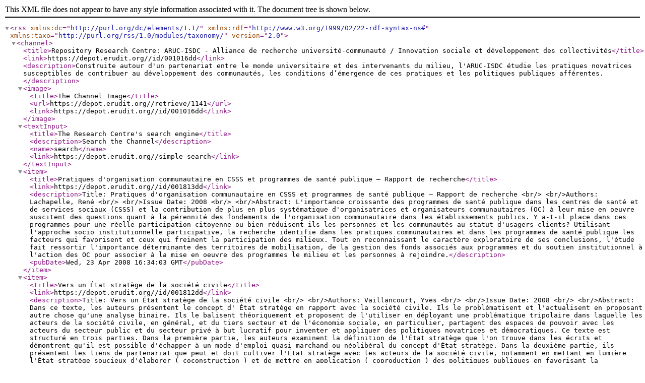

--- FILE ---
content_type: text/xml;charset=UTF-8
request_url: https://depot.erudit.org/dspace/feed/rss_2.0/001016dd
body_size: 14962
content:
<?xml version="1.0" encoding="UTF-8"?>
<rss xmlns:dc="http://purl.org/dc/elements/1.1/" xmlns:rdf="http://www.w3.org/1999/02/22-rdf-syntax-ns#" xmlns:taxo="http://purl.org/rss/1.0/modules/taxonomy/" version="2.0">
  <channel>
    <title>Repository Research Centre: ARUC-ISDC - Alliance de recherche université-communauté / Innovation sociale et développement des collectivités</title>
    <link>https://depot.erudit.org//id/001016dd</link>
    <description>Construite autour d'un partenariat entre le monde universitaire et des intervenants du milieu, l'ARUC-ISDC étudie les pratiques novatrices susceptibles de contribuer au développement des communautés, les conditions d’émergence de ces pratiques et les politiques publiques afférentes.</description>
    <image>
      <title>The Channel Image</title>
      <url>https://depot.erudit.org//retrieve/1141</url>
      <link>https://depot.erudit.org//id/001016dd</link>
    </image>
    <textInput>
      <title>The Research Centre's search engine</title>
      <description>Search the Channel</description>
      <name>search</name>
      <link>https://depot.erudit.org//simple-search</link>
    </textInput>
    <item>
      <title>Pratiques d'organisation communautaire en CSSS et programmes de santé publique – Rapport de recherche</title>
      <link>https://depot.erudit.org//id/001813dd</link>
      <description>Title: Pratiques d'organisation communautaire en CSSS et programmes de santé publique – Rapport de recherche
&lt;br/&gt;
&lt;br/&gt;Authors: Lachapelle, René
&lt;br/&gt;
&lt;br/&gt;Issue Date: 2008
&lt;br/&gt;
&lt;br/&gt;Abstract: L'importance croissante des programmes de santé publique dans les centres de santé et de services sociaux (CSSS) et la contribution de plus en plus systématique d'organisatrices et organisateurs communautaires (OC) à leur mise en oeuvre suscitent des questions quant à la pérennité des fondements de l'organisation communautaire dans les établissements publics. Y a-t-il place dans ces programmes pour une réelle participation citoyenne ou bien réduisent ils les personnes et les communautés au statut d'usagers clients? Utilisant l'approche socio institutionnelle participative, la recherche identifie dans les pratiques communautaires et dans les programmes de santé publique les facteurs qui favorisent et ceux qui freinent la participation des milieux. Tout en reconnaissant le caractère exploratoire de ses conclusions, l'étude fait ressortir l'importance déterminante des territoires de mobilisation, de la gestion des fonds associés aux programmes et du soutien institutionnel à l'action des OC pour associer à la mise en oeuvre des programmes le milieu et les personnes à rejoindre.</description>
      <pubDate>Wed, 23 Apr 2008 16:34:03 GMT</pubDate>
    </item>
    <item>
      <title>Vers un État stratège de la société civile</title>
      <link>https://depot.erudit.org//id/001812dd</link>
      <description>Title: Vers un État stratège de la société civile
&lt;br/&gt;
&lt;br/&gt;Authors: Vaillancourt, Yves
&lt;br/&gt;
&lt;br/&gt;Issue Date: 2008
&lt;br/&gt;
&lt;br/&gt;Abstract: Dans ce texte, les auteurs présentent le concept d' État stratège en rapport avec la société civile. Ils le problématisent et l'actualisent en proposant autre chose qu'une analyse binaire. Ils le balisent théoriquement et proposent de l'utiliser en déployant une problématique tripolaire dans laquelle les acteurs de la société civile, en général, et du tiers secteur et de l'économie sociale, en particulier, partagent des espaces de pouvoir avec les acteurs du secteur public et du secteur privé à but lucratif pour inventer et appliquer des politiques novatrices et démocratiques. Ce texte est structuré en trois parties. Dans la première partie, les auteurs examinent la définition de l'État stratège que l'on trouve dans les écrits et démontrent qu'il est possible d'échapper à un mode d'emploi quasi marchand ou néolibéral du concept d'État stratège. Dans la deuxième partie, ils présentent les liens de partenariat que peut et doit cultiver l'État stratège avec les acteurs de la société civile, notamment en mettant en lumière l'État stratège soucieux d'élaborer ( coconstruction ) et de mettre en application ( coproduction ) des politiques publiques en favorisant la participation des acteurs de la société civile. Dans la troisième partie du texte, les auteurs mettent de l'avant l'idée que cette vision se trouve aussi dans certaines réformes de politiques publiques ayant émergé au Québec au cours des 15 dernières années. Pour faire cette démonstration, une rétrospective sommaire de l'histoire des politiques sociales québécoises est présentée en trois périodes. Puis, suivent cinq exemples de réformes de politiques sociales survenues au Québec qui témoignent de la possibilité d'une configuration d'État stratège partenaire de la société civile.Ce texte illustre la possibilité de développer des pratiques d'État stratège qui offrent une alternative aux pratiques préconisées dans le discours dominant sur la réforme de l'État et de l'administration publique, un discours qui convie l'État à développer des partenariats public privé (PPP) et à suivre les prescriptions du courant dominant de la Nouvelle Gestion publique (NGP).</description>
      <pubDate>Wed, 23 Apr 2008 16:34:01 GMT</pubDate>
    </item>
    <item>
      <title>Le développement des communautés aujourd'hui : les défis majeurs de la décennie qui vient.</title>
      <link>https://depot.erudit.org//id/001811dd</link>
      <description>Title: Le développement des communautés aujourd'hui : les défis majeurs de la décennie qui vient.
&lt;br/&gt;
&lt;br/&gt;Authors: Bourque, Denis; Comeau, Yvan; Favreau, Louis; Fréchette, Lucie
&lt;br/&gt;
&lt;br/&gt;Issue Date: 2006
&lt;br/&gt;
&lt;br/&gt;Abstract: Ce cahier fait le point sur le contexte actuel de l'organisation communautaire ou du développement des communautés. Il fournira la conclusion d'un ouvrage à paraître au début de 2007. Il identifie les défis actuels de cette pratique d'intervention : la réorganisation de l'économie mondiale et ses effets sur le développement des communautés, la variété des partenariats, la diversité et le pluralisme des mouvements sociaux locaux, une conjoncture politique plutôt défavorable et le risque de réduction de sa marge de manoeuvre. Le texte s'attarde également à diverses pistes stratégiques à considérer par les organisateurs communautaires : les distinctions à faire entre les diverses formes d'organisation et d'action collective, la capacité de transiger avec cette diversité, le maintien des liens avec les milieux et la réflexion sur la nature de l'État social à renouveler. L'ouvrage actuellement en chantier mettra en évidence les fondements théoriques de l'organisation communautaire, ses approches, ses principaux champs de pratique au Québec et dans quelques régions du monde. Dans plusieurs des textes de cet ouvrage, il est fait plus ou moins explicitement référence à des éléments de contexte que le présent cahier veut clairement identifier et analyser : les mutations sociales récentes caractérisées notamment par la mondialisation néolibérale, les pressions fiscales sur le budget de l'État, la reconfiguration des politiques et des services publics, la diversification des associations et l'influence politique conservatrice en Amérique du Nord au début des années 2000 renferment à la fois des contraintes et des opportunités pour l'organisation communautaire. Dans cette nouvelle conjoncture marquée par l'incertitude (Beck, 2001), plusieurs défis se dressent devant l'organisation communautaire dans son effort pour contribuer au développement des communautés et à la consolidation d'un État social viable.</description>
      <pubDate>Wed, 23 Apr 2008 16:27:56 GMT</pubDate>
    </item>
    <item>
      <title>Innovation sociale et communauté, Une relecture à partir des sociologues classiques</title>
      <link>https://depot.erudit.org//id/001810dd</link>
      <description>Title: Innovation sociale et communauté, Une relecture à partir des sociologues classiques
&lt;br/&gt;
&lt;br/&gt;Authors: Assogba, Yao
&lt;br/&gt;
&lt;br/&gt;Issue Date: 2007
&lt;br/&gt;
&lt;br/&gt;Abstract: Pourquoi observe-t-on l'innovation sociale dans les communautés ? Cette question met en jeu la fonction cognitive de la sociologie qui consiste à dépasser la description des phénomènes sociaux pour les expliquer et les faire comprendre. L'objectif de ce texte est de montrer qu'une relecture de ces notions chez les sociologues classiques, Ferdinand Tönnies, Émile Durkheim, Max Weber et Georg Simmel, permet de rendre intelligible cette interrogation. Dans un premier temps, nous présentons le concept de communauté à la fois comme réalité empirique et cadre d'analyse du processus de transformations sociales. Cette élaboration montre comment la nécessité d'innover socialement pour le développement social s'impose aux acteurs sociaux dans un contexte sociétal en changement. En deuxième lieu, nous présentons une analyse du processus sociétal qui conduit à l'innovation sociale.</description>
      <pubDate>Wed, 23 Apr 2008 16:27:54 GMT</pubDate>
    </item>
    <item>
      <title>Commerce équitable et développement durable : la filière coton au Mali</title>
      <link>https://depot.erudit.org//id/001809dd</link>
      <description>Title: Commerce équitable et développement durable : la filière coton au Mali
&lt;br/&gt;
&lt;br/&gt;Authors: Sanogo, Youssouf
&lt;br/&gt;
&lt;br/&gt;Issue Date: 2007
&lt;br/&gt;
&lt;br/&gt;Abstract: Ce rapport rend compte d'une étude exploratoire que nous avons menée sur le coton équitable et le développement durable au Mali, de décembre 2005 à janvier 2006. C'était dans le cadre d'une collaboration entre la Chaire de recherche du Canada en développement des collectivités de l'Université du Québec en Outaouais et le Centre canadien d'études et de coopération internationale, avec l'appui de la Chaire de responsabilité sociale et de développement durable de l'Université du Québec à Montréal. À la suite de Assogba (2000), Coméliau et al. (2002?), Favreau (2003), Cary (2004) et Nahapétian (2004), on pourrait dire que les concepts de développement durable et de commerce équitable sont fondés sur les mêmes principes : ceux d'économie solidaire, de justice sociale et de bonne gestion des ressources naturelles. Ils impliquent, tous les deux, la réalisation d'activités de développement intégrant à la fois des aspects économiques, sociaux et écologiques. Il s'agit surtout de construire le présent sans compromettre l'avenir. Au Mali, ces principes expliquent la promotion du coton équitable, considéré comme un produit susceptible de susciter le développement durable des collectivités. Deux programmes de coton équitable y existent: le programme de coton équitable de la région cotonnière de Kita dans l'ouest, et le programme de coton biologique et équitable de la région de Bougouni dans le sud. L'introduction du coton équitable au Mali est intervenue au cours de la campagne agricole 2003-2004. C'était dans un contexte difficile dont le début remonte à la fin des années 1990. Le coton malien se vendait mal sur le marché international à cause d'un dumping occasionné par les subventions agricoles accordées aux producteurs de coton dans certains pays du Nord. La Compagnie malienne pour le développement de textiles (CMDT) accumulait des déficits, pendant que ses administrateurs faisaient face à des accusations de mauvaise gestion. Sur le terrain, les producteurs s'étaient retrouvés dans un cycle d'endettement lié à la chute des prix d'achat du coton. Leurs revenus ne suffisaient plus pour couvrir les dépenses quotidiennes et acheter des intrants et équipements agricoles, dont les prix continuaient leur ascension. Par conséquent, l'exode rural des jeunes prenait des proportions inquiétantes dans les zones cotonnières. Les grognes paysannes se multipliaient, pendant que certains producteurs cessaient de cultiver du coton. Bref, il s'était installé une telle crise que le gouvernement avait réellement peu d'arguments face à la pression des bailleurs de fonds des programmes d'ajustement structurel qui exigeaient la libéralisation du secteur du coton et la privatisation de la CMDT (Arteta 2003; Lathieyre, 2006).Il faut dire que la CMDT est la plus grande unité agro-industrielle du pays. Créée en 1974, elle détient le monopole de la production et de la commercialisation du coton. Elle a réussi à donner au Mali le deuxième rang africain derrière l'Égypte, pour sa production de coton : en moyenne entre 500 000 et 600 000 tonnes par an. Grâce à ses activités, le coton est avec l'or les deux piliers de l'économie nationale du Mali. Il est considéré comme l'or blanc qui nourrit 3 000 000 d'habitants et procure environ 40% des recettes budgétaires du pays. Il est généralement la principale source de revenus des producteurs de coton. Sa culture est pluviale. Les surfaces exploitées sont très petites et les activités champêtres mobilisent toute la famille. Les gros producteurs ont rarement plus de 25 hectares. Les moyens de production sont largement rudimentaires : très peu de producteurs ont des tracteurs. C'est donc dans un contexte socioéconomique particulièrement difficile pour les producteurs de coton que nous avons exploré la jeune expérience du coton équitable au Mali, comprendre son opérationnalisation sur le terrain, relever ses acquis et faiblesses, afin de mieux cerner sa contribution au développement durable des collectivités impliquées. Dix parties composent notre rapport. Cette introduction en est la première. Elle est suivie par la problématique de l'étude où nous abordons les problèmes liés à la production et à la commercialisation du coton dans le monde et au Mali. La troisième partie aborde le coton équitable au Mali. Nous y présentons les filières de coton équitable. Dans la quatrième partie, nous traitons du commerce équitable du coton et du développement durable, notamment des ententes engageant les différents partenaires sur le terrain. La cinquième partie est celle des questions de recherche, du but et des objectifs visés. Dans la sixième partie, nous présentons la démarche méthodologique suivie. La septième est celle des résultats de l'étude. Les nouveaux développements dans le secteur du coton sont présentés dans la huitième partie, et la conclusion générale dans la neuvième. Nous terminons avec la dixième partie, celle des références bibliographiques.</description>
      <pubDate>Wed, 23 Apr 2008 16:27:53 GMT</pubDate>
    </item>
  </channel>
</rss>

